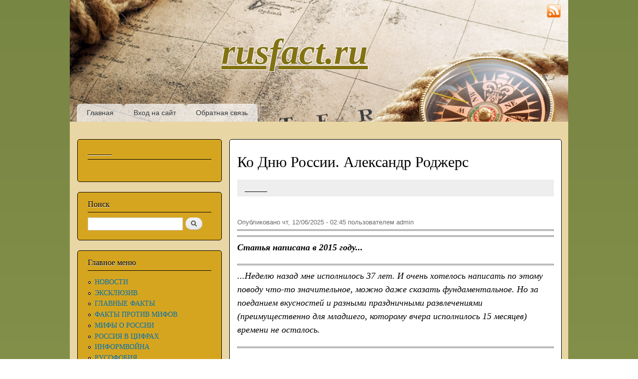

--- FILE ---
content_type: text/html; charset=utf-8
request_url: http://ftp.rusfact.ru/node/40964
body_size: 15072
content:
<!DOCTYPE html PUBLIC "-//W3C//DTD XHTML+RDFa 1.0//EN"
  "http://www.w3.org/MarkUp/DTD/xhtml-rdfa-1.dtd">
<html xmlns="http://www.w3.org/1999/xhtml" xml:lang="ru" version="XHTML+RDFa 1.0" dir="ltr"
  xmlns:content="http://purl.org/rss/1.0/modules/content/"
  xmlns:dc="http://purl.org/dc/terms/"
  xmlns:foaf="http://xmlns.com/foaf/0.1/"
  xmlns:og="http://ogp.me/ns#"
  xmlns:rdfs="http://www.w3.org/2000/01/rdf-schema#"
  xmlns:sioc="http://rdfs.org/sioc/ns#"
  xmlns:sioct="http://rdfs.org/sioc/types#"
  xmlns:skos="http://www.w3.org/2004/02/skos/core#"
  xmlns:xsd="http://www.w3.org/2001/XMLSchema#">

<head profile="http://www.w3.org/1999/xhtml/vocab">
  <meta http-equiv="Content-Type" content="text/html; charset=utf-8" />
<link rel="shortcut icon" href="http://ftp.rusfact.ru/sites/default/files/favicon.ico" type="image/vnd.microsoft.icon" />
<link rel="shortlink" href="/node/40964" />
<link rel="canonical" href="/node/40964" />
<meta name="Generator" content="Drupal 7 (http://drupal.org)" />
  <title>Ко Дню России. Александр Роджерс | rusfact.ru</title>
  <link type="text/css" rel="stylesheet" href="http://ftp.rusfact.ru/sites/default/files/css/css_xE-rWrJf-fncB6ztZfd2huxqgxu4WO-qwma6Xer30m4.css" media="all" />
<link type="text/css" rel="stylesheet" href="http://ftp.rusfact.ru/sites/default/files/css/css_i_MD-pZBE0H612yiz_U0RQ2BoOZT57kv0TsH9yu3uNs.css" media="all" />
<link type="text/css" rel="stylesheet" href="http://ftp.rusfact.ru/sites/default/files/css/css_PXmHiB196PAAMVvuuxd6BRxqwUbc5kTAkB8xHPDP8Qc.css" media="all" />
<link type="text/css" rel="stylesheet" href="http://ftp.rusfact.ru/sites/default/files/css/css_Tnbrl4LL1Ita0sHAq18iyA5QbJVXIV3W82GX0vnh-3k.css" media="all" />
<link type="text/css" rel="stylesheet" href="http://ftp.rusfact.ru/sites/default/files/css/css_2THG1eGiBIizsWFeexsNe1iDifJ00QRS9uSd03rY9co.css" media="print" />

<!--[if lte IE 7]>
<link type="text/css" rel="stylesheet" href="http://ftp.rusfact.ru/themes/bartik/css/ie.css?p979kr" media="all" />
<![endif]-->

<!--[if IE 6]>
<link type="text/css" rel="stylesheet" href="http://ftp.rusfact.ru/themes/bartik/css/ie6.css?p979kr" media="all" />
<![endif]-->
  <script type="text/javascript" src="http://ftp.rusfact.ru/sites/default/files/js/js_vDrW3Ry_4gtSYaLsh77lWhWjIC6ml2QNkcfvfP5CVFs.js"></script>
<script type="text/javascript" src="http://ftp.rusfact.ru/sites/default/files/js/js_5ZvYbR_RpAnAa4Gy_hGCjwhuaBQEWzQIAwlMCStkIuU.js"></script>
<script type="text/javascript" src="http://ftp.rusfact.ru/sites/default/files/js/js_WLYhxQeKqtgRBkO8mhz3pzrYsto1EzPTuQCynDhac1c.js"></script>
<script type="text/javascript">
<!--//--><![CDATA[//><!--
jQuery.extend(Drupal.settings, {"basePath":"\/","pathPrefix":"","ajaxPageState":{"theme":"bartik","theme_token":"_p5gL_gMgBmvSr6-7ZXK61OjAiGs6BcbGh8APZpMjDM","js":{"misc\/jquery.js":1,"misc\/jquery.once.js":1,"misc\/drupal.js":1,"misc\/jquery.cookie.js":1,"misc\/jquery.form.js":1,"misc\/ajax.js":1,"public:\/\/languages\/ru_G49CZzasDQAu9NEue1OsZVNltNYeX1kFYL326xwUUj0.js":1,"sites\/all\/modules\/russian_beauty_calendar\/themes\/standard\/script.js":1,"sites\/all\/modules\/pollanon\/js\/jquery.cookie.min.js":1,"sites\/all\/modules\/pollanon\/js\/pollanon.js":1,"misc\/progress.js":1,"sites\/all\/modules\/fivestar\/js\/fivestar.ajax.js":1,"sites\/all\/modules\/fivestar\/js\/fivestar.js":1},"css":{"modules\/system\/system.base.css":1,"modules\/system\/system.menus.css":1,"modules\/system\/system.messages.css":1,"modules\/system\/system.theme.css":1,"modules\/field\/theme\/field.css":1,"modules\/node\/node.css":1,"modules\/poll\/poll.css":1,"modules\/search\/search.css":1,"modules\/user\/user.css":1,"sites\/all\/modules\/ckeditor\/ckeditor.css":1,"sites\/all\/modules\/russian_beauty_calendar\/themes\/standard\/calendar.css":1,"sites\/all\/modules\/pollanon\/css\/pollanon.css":1,"sites\/all\/modules\/fivestar\/css\/fivestar.css":1,"sites\/all\/modules\/fivestar\/widgets\/oxygen\/oxygen.css":1,"themes\/bartik\/css\/layout.css":1,"themes\/bartik\/css\/style.css":1,"themes\/bartik\/css\/colors.css":1,"themes\/bartik\/css\/print.css":1,"themes\/bartik\/css\/ie.css":1,"themes\/bartik\/css\/ie6.css":1}},"urlIsAjaxTrusted":{"\/node\/40964":true,"\/system\/ajax":true},"ajax":{"edit-vote--2":{"callback":"fivestar_ajax_submit","event":"change","url":"\/system\/ajax","submit":{"_triggering_element_name":"vote"}}}});
//--><!]]>
</script>
</head>
<body class="html not-front not-logged-in one-sidebar sidebar-first page-node page-node- page-node-40964 node-type-article" >
  <div id="skip-link">
    <a href="#main-content" class="element-invisible element-focusable">Перейти к основному содержанию</a>
  </div>
    <div id="page-wrapper"><div id="page">

  <div id="header" class="without-secondary-menu"><div class="section clearfix">

    
          <div id="name-and-slogan">

                              <div id="site-name">
              <strong>
                <a href="/" title="Главная" rel="home"><span id="rusfact_name">rusfact.ru</span></a>
              </strong>
            </div>
                  
        
      </div> <!-- /#name-and-slogan -->
    
    
          <div id="main-menu" class="navigation">
        <h2 class="element-invisible">Главное меню</h2><ul id="main-menu-links" class="links clearfix"><li class="menu-415 first"><a href="/" title="">Главная</a></li>
<li class="menu-437"><a href="/user/login?destination=" title="">Вход на сайт</a></li>
<li class="menu-450 last"><a href="/contact" title="">Обратная связь</a></li>
</ul>      </div><!-- /#main-menu -->
    
    
	<div style="position: absolute; top: 8px; right: 15px;"><a href="rss.xml" target="_blank"><img style="width: 28px; height: 28px;" src="http://rusfact.ru/themes/bartik/images/rss.png"></a></div>

  </div></div> <!-- /.section, /#header -->

  
  
  <div id="main-wrapper" class="clearfix"><div id="main" class="clearfix">

          <div id="sidebar-first" class="column sidebar"><div class="section">
          <div class="region region-sidebar-first">
    <div id="block-block-74" class="block block-block">

    <h2>______</h2>
  
  <div class="content">
    <div id="adlk-embed-3">
	 </div>
<script>
<!--//--><![CDATA[// ><!--

(function UTCoreInitialization() {
  if (window.UTInventoryCore) {
    new window.UTInventoryCore({
      type: "embed",
      host: 2651,
      content: false,
      container: "adlk-embed-3",
      width: 400,
      height: 225,
      playMode: "autoplay",
      collapse: "none",
      infinity: true,
      infinityTimer: 1,      
      interfaceType: 0,
      withoutIframe: true,
    });
    return;
  }
  setTimeout(UTCoreInitialization, 100);
})();

//--><!]]>
</script>  </div>
</div>
<div id="block-search-form" class="block block-search">

    <h2>Поиск</h2>
  
  <div class="content">
    <form action="/node/40964" method="post" id="search-block-form" accept-charset="UTF-8"><div><div class="container-inline">
    <div class="form-item form-type-textfield form-item-search-block-form">
  <label class="element-invisible" for="edit-search-block-form--2">Поиск </label>
 <input title="Введите ключевые слова для поиска." type="text" id="edit-search-block-form--2" name="search_block_form" value="" size="15" maxlength="128" class="form-text" />
</div>
<div class="form-actions form-wrapper" id="edit-actions"><input type="submit" id="edit-submit" name="op" value="Поиск" class="form-submit" /></div><input type="hidden" name="form_build_id" value="form-cksS-eEGUWyu8F3wezNzAw73gClKhhOKYRMYA4tsLYM" />
<input type="hidden" name="form_id" value="search_block_form" />
</div>
</div></form>  </div>
</div>
<div id="block-system-main-menu" class="block block-system block-menu">

    <h2>Главное меню</h2>
  
  <div class="content">
    <ul class="menu clearfix"><li class="first leaf"><a href="/" title="">НОВОСТИ</a></li>
<li class="leaf"><a href="/eksklyuziv" title="">ЭКСКЛЮЗИВ</a></li>
<li class="leaf"><a href="/glavnie-facti" title="">ГЛАВНЫЕ ФАКТЫ</a></li>
<li class="leaf"><a href="/fakty-protiv-mifov" title="">ФАКТЫ ПРОТИВ МИФОВ</a></li>
<li class="leaf"><a href="/mify-o-rossii" title="">МИФЫ О РОССИИ</a></li>
<li class="leaf"><a href="/rossia-v-cifrah" title="">РОССИЯ В ЦИФРАХ</a></li>
<li class="leaf"><a href="/informvoina" title="">ИНФОРМВОЙНА</a></li>
<li class="leaf"><a href="/rusofobia" title="">РУСОФОБИЯ</a></li>
<li class="collapsed"><a href="/rossiya-istoriya" title="">РОССИЯ: ИСТОРИЯ</a></li>
<li class="leaf"><a href="/rossiya-ekonomika" title="">РОССИЯ: ЭКОНОМИКА</a></li>
<li class="leaf"><a href="/rossiya-obshchestvo" title="">РОССИЯ: ОБЩЕСТВО</a></li>
<li class="leaf"><a href="/rossiya-oborona" title="">РОССИЯ: ОБОРОНА</a></li>
<li class="leaf"><a href="/rossiya-politika" title="">РОССИЯ: ПОЛИТИКА</a></li>
<li class="leaf"><a href="/rossiya-kultura" title="">РОССИЯ: КУЛЬТУРА</a></li>
<li class="leaf"><a href="/rossiya-nauka-i-tehnika" title="">РОССИЯ: НАУКА И ТЕХНИКА</a></li>
<li class="leaf"><a href="/rossiya-narody" title="">РОССИЯ: НАРОДЫ</a></li>
<li class="leaf"><a href="/rossiya-priroda" title="">РОССИЯ: ПРИРОДА</a></li>
<li class="leaf"><a href="/Krim" title="">КРЫМ</a></li>
<li class="leaf"><a href="/Novorossia" title="">НОВОРОССИЯ</a></li>
<li class="collapsed"><a href="/mir-blizhnee-zarubezhe" title=""> БЛИЖНЕЕ ЗАРУБЕЖЬЕ</a></li>
<li class="collapsed"><a href="/mir" title="">МИР</a></li>
<li class="leaf"><a href="/mir-v-cifrah" title="">МИР В ЦИФРАХ</a></li>
<li class="collapsed"><a href="/zdorove" title="">ЗДОРОВЬЕ</a></li>
<li class="leaf"><a href="/Prosto-intersno" title="">ПРОСТО ИНТЕРЕСНО</a></li>
<li class="leaf"><a href="/lichnye-dengi" title="">ЛИЧНЫЕ ДЕНЬГИ</a></li>
<li class="leaf"><a href="/priroda" title="">ПРИРОДА</a></li>
<li class="leaf"><a href="/IMHO" title="ИМХО">ИМХО</a></li>
<li class="leaf"><a href="/SMEH" title="">СМЕХОТЕРАПИЯ</a></li>
<li class="leaf"><a href="/Muzika" title="">МУЗЫКА</a></li>
<li class="leaf"><a href="/taxonomy/term/555" title="">ГЕЛЕНДЖИК </a></li>
<li class="leaf"><a href="/STAT" title="">СТАТИСТИКА</a></li>
<li class="leaf"><a href="/poleznye-ssylki" title="">ПОЛЕЗНЫЕ ССЫЛКИ</a></li>
<li class="last collapsed"><a href="/CARTA" title="">КАРТА САЙТА</a></li>
</ul>  </div>
</div>
<div id="block-block-61" class="block block-block">

    <h2>Реклама</h2>
  
  <div class="content">
    <script src="https://sdk.adlook.tech/inventory/core.js" async="" type="text/javascript"></script><div id="adlk-banner-11">
	 </div>
<script>
<!--//--><![CDATA[// ><!--

  const banners = [
    { containerId: "adlk-banner-11", width: 400, height: 225, mobileWidth: 300, mobileHeight: 250 },
  ];

  function initializeBanner({ containerId, width, height, mobileWidth, mobileHeight }) {
    const init = () => window.UTInventoryCore ? new window.UTInventoryCore({
      type: "banner", host: 2658, playMode: "autoplay", container: containerId,
      transparentSkeleton: false, width, height, collapse: "open-creativeView",
      mobile: { width: mobileWidth, height: mobileHeight }
    }) : setTimeout(init, 100);
    init();
  }

  banners.forEach(initializeBanner);

//--><!]]>
</script>  </div>
</div>
<div id="block-poll-recent" class="block block-poll">

    <h2>Опрос</h2>
  
  <div class="content">
    <form class="ajax-poll  ajax-vote pollanon" action="/node/40964" method="post" id="poll-view-voting" accept-charset="UTF-8"><div><div class="poll">
  <div class="vote-form">
    <div class="choices">
              <div class="title">КЕМ ПО ВАШЕМУ МНЕНИЮ ЯВЛЯЮТСЯ РОССИЯНЕ ПО СОБСТВЕННОЙ ВОЛЕ ПОСЕЩАЮЩИЕ РУСОФОБСКИЕ СТРАНЫ? </div>
            <div class="form-item form-type-radios form-item-choice">
  <label class="element-invisible" for="edit-choice">Варианты </label>
 <div id="edit-choice" class="form-radios"><div class="form-item form-type-radio form-item-choice">
 <input type="radio" id="edit-choice-1690" name="choice" value="1690" class="form-radio" />  <label class="option" for="edit-choice-1690">Просто туристами, студентами, инвесторами и т.п. </label>

</div>
<div class="form-item form-type-radio form-item-choice">
 <input type="radio" id="edit-choice-1691" name="choice" value="1691" class="form-radio" />  <label class="option" for="edit-choice-1691">Просто идиотами </label>

</div>
<div class="form-item form-type-radio form-item-choice">
 <input type="radio" id="edit-choice-1692" name="choice" value="1692" class="form-radio" />  <label class="option" for="edit-choice-1692">Проститутками </label>

</div>
<div class="form-item form-type-radio form-item-choice">
 <input type="radio" id="edit-choice-1694" name="choice" value="1694" class="form-radio" />  <label class="option" for="edit-choice-1694">Предателями </label>

</div>
<div class="form-item form-type-radio form-item-choice">
 <input type="radio" id="edit-choice-1695" name="choice" value="1695" class="form-radio" />  <label class="option" for="edit-choice-1695">Мазохистами, педе...стами и т.п. извращенцами </label>

</div>
<div class="form-item form-type-radio form-item-choice">
 <input type="radio" id="edit-choice-1696" name="choice" value="1696" class="form-radio" />  <label class="option" for="edit-choice-1696">Оккупантами, партизанами, диверсантами и шпионами... </label>

</div>
<div class="form-item form-type-radio form-item-choice">
 <input type="radio" id="edit-choice-1697" name="choice" value="1697" class="form-radio" />  <label class="option" for="edit-choice-1697">Другое... </label>

</div>
</div>
</div>
    </div>
    <input type="submit" id="edit-vote--3" name="op" value="Голосовать" class="form-submit" />  </div>
    <input type="hidden" name="form_build_id" value="form-NuF4ELV7OUwO1nClRznutgz3Pv5xcTyrcQHzgdTk5OQ" />
<input type="hidden" name="form_id" value="poll_view_voting" />
<input type="hidden" name="ajax_url" value="/poll/ajax/vote/137990/1/1" />
<input type="hidden" name="ajax_text" value="Voting..." />
<div class="pollanon-poll-results hidden" data-nid="137990"><div class="poll">
  
<div class="text">Просто туристами, студентами, инвесторами и т.п.</div>
<div class="bar">
  <div style="width: 9%;" class="foreground"></div>
</div>
<div class="percent">
  9% (43 голоса)
</div>

<div class="text">Просто идиотами</div>
<div class="bar">
  <div style="width: 39%;" class="foreground"></div>
</div>
<div class="percent">
  39% (178 голосов)
</div>

<div class="text">Проститутками</div>
<div class="bar">
  <div style="width: 16%;" class="foreground"></div>
</div>
<div class="percent">
  16% (75 голосов)
</div>

<div class="text">Предателями</div>
<div class="bar">
  <div style="width: 25%;" class="foreground"></div>
</div>
<div class="percent">
  25% (112 голосов)
</div>

<div class="text">Мазохистами, педе...стами и т.п. извращенцами</div>
<div class="bar">
  <div style="width: 6%;" class="foreground"></div>
</div>
<div class="percent">
  6% (26 голосов)
</div>

<div class="text">Оккупантами, партизанами, диверсантами и шпионами...</div>
<div class="bar">
  <div style="width: 1%;" class="foreground"></div>
</div>
<div class="percent">
  1% (5 голосов)
</div>

<div class="text">Другое...</div>
<div class="bar">
  <div style="width: 4%;" class="foreground"></div>
</div>
<div class="percent">
  4% (16 голосов)
</div>
  <div class="total">
    Всего голосов: 455  </div>
  </div>
</div><input type="hidden" name="pollanonkey" value="" />
<input type="hidden" name="pollanon-nid" value="137990" />
<script type='text/javascript'>
         if (typeof PollAnon == 'undefined') {
          var PollAnon = {};
        }
        PollAnon.nid = 137990; 
</script></div>
</div></form><ul class="links"><li class="0 first"><a href="/poll" title="Cписок всех опросов">Старые опросы</a></li>
<li class="1 last"><a href="/node/137990/results" title="Результаты опроса">Результаты</a></li>
</ul>  </div>
</div>
<div id="block-block-58" class="block block-block">

    <h2>_________________</h2>
  
  <div class="content">
    <div id="adlk-embed-4">
	 </div>
<script>
<!--//--><![CDATA[// ><!--

(function UTCoreInitialization() {
  if (window.UTInventoryCore) {
    new window.UTInventoryCore({
      type: "embed",
      host: 2651,
      content: false,
      container: "adlk-embed-4",
      width: 400,
      height: 225,
      playMode: "autoplay",
      collapse: "none",
      infinity: true,
      infinityTimer: 1,      
      interfaceType: 0,
      withoutIframe: true,
    });
    return;
  }
  setTimeout(UTCoreInitialization, 100);
})();

//--><!]]>
</script>  </div>
</div>
<div id="block-statistics-popular" class="block block-statistics">

    <h2>Самое популярное</h2>
  
  <div class="content">
    <div class="item-list"><h3>За сегодня:</h3><ul><li class="first"><a href="/node/151186">«Не была патриотом, пока не пожила в Америке»</a></li>
<li><a href="/node/151193">Москва применила оружие Судного дня. Результаты всех удивили</a></li>
<li><a href="/node/151192">В России заявили о сражении с лучшей армией Европы</a></li>
<li><a href="/node/151194">Макрон подает пример всей Европе</a></li>
<li><a href="/node/151190">В Госдуме одобрили штрафы в сотни тысяч рублей для владельцев домашних животных</a></li>
<li><a href="/node/151185">У Донни всё получается(с). Александр Роджерс</a></li>
<li class="last"><a href="/node/151187">Россия получила четыре повода для гордости за свою авиацию</a></li>
</ul></div><br /><div class="item-list"><h3>За все время:</h3><ul><li class="first"><a href="/node/5748">Средняя зарплата в России (1999-2025)</a></li>
<li><a href="/node/43977">Зря они угрожают России...</a></li>
<li><a href="/node/7389">&quot;ПОСКРЕБИ, РУССКОГО, НАЙДЕШЬ...&quot; </a></li>
<li><a href="/node/9446">RUSFACT.RU: Самый свежий список &quot;вымирающих&quot; стран мира (2021 год)... Обновлено 11.04.22.</a></li>
<li><a href="/node/7">ПРОПАВШИЕ БЕЗ ВЕСТИ... Факты по России и миру...</a></li>
<li><a href="/node/59928">Цитата дня. &quot;В &quot;холодной войне&quot; победили Советы&quot;?! Евросчастливцы &quot;переобуваются в прыжке&quot;</a></li>
<li><a href="/node/63478">&quot;Сделано у нас&quot; (краткий обзор) </a></li>
<li><a href="/node/26632">Несколько фактов о войне... </a></li>
<li><a href="/node/97407">&quot;Как у пташки крылья&quot;: сколько на самом деле стоит биткоин</a></li>
<li class="last"><a href="/node/10852">Только он не вернулся из боя...В этот день 82 года назад пропал без вести наш дед...</a></li>
</ul></div><br /><div class="item-list"><h3>За последнее время:</h3><ul><li class="first"><a href="/node/74271">Русский Вашингтон и река Дон на Гавайях</a></li>
<li><a href="/node/105412">Фальшивая кровь Бабченко: перезагрузка. Александр Зубченко</a></li>
<li><a href="/node/56954">В Германии «гражданин Рейха» подстрелил четверых полицейских</a></li>
<li><a href="/node/96257">Суд направил в СК материалы об оскорблениях Навальным прокурора, судьи и ветерана</a></li>
<li><a href="/node/84379">С Наступающим Старым Новым годом!</a></li>
<li><a href="/node/52235">Почему они пока с нами. К 104-й годовщине геноцида армян</a></li>
<li class="last"><a href="/node/11645">Как и по каким тарифам в разных странах мира оплачивают воду</a></li>
</ul></div><br />  </div>
</div>
<div id="block-block-71" class="block block-block">

    <h2>Реклама</h2>
  
  <div class="content">
    <div id="adlk-embed">
	 </div>
<script>
<!--//--><![CDATA[// ><!--

(function UTCoreInitialization() {
  if (window.UTInventoryCore) {
    new window.UTInventoryCore({
      type: "embed",
      host: 2651,
      content: false,
      container: "adlk-embed",
      width: 400,
      height: 225,
      playMode: "autoplay",
      collapse: "none",
      infinity: true,
      infinityTimer: 1,
      interfaceType: 0,
      withoutIframe: true,
    });
    return;
  }
  setTimeout(UTCoreInitialization, 100);
})();

//--><!]]>
</script>  </div>
</div>
<div id="block-russian-beauty-calendar-calendar" class="block block-russian-beauty-calendar">

    <h2>АРХИВ</h2>
  
  <div class="content">
    <div id="calendar-body">
<div class="block-calendar">
  <div class="calendar-container">
    <div class="rbc_daynames">
      <div class="rbc_day"><div class="rbc_value">пн</div></div>
      <div class="rbc_day"><div class="rbc_value">вт</div></div>
      <div class="rbc_day"><div class="rbc_value">ср</div></div>
      <div class="rbc_day"><div class="rbc_value">чт</div></div>
      <div class="rbc_day"><div class="rbc_value">пт</div></div>
      <div class="rbc_weekend"><div class="rbc_value">сб</div></div>
      <div class="rbc_weekend rbc_last"><div class="rbc_value">вс</div></div>
    </div>
    
<div class="rbc_week">

  <div class="rbc_day blank">
    <div class="rbc_value"></div>
  </div>

  <div class="rbc_day blank">
    <div class="rbc_value"></div>
  </div>

  <div class="rbc_day blank">
    <div class="rbc_value"></div>
  </div>

<a class="tooltip" title="19 stories" href="/calendar/2026/01/01">
  <div class="rbc_day">
    <div class="rbc_value">1</div>
  </div>
</a>

<a class="tooltip" title="21 story" href="/calendar/2026/01/02">
  <div class="rbc_day">
    <div class="rbc_value">2</div>
  </div>
</a>

<a class="tooltip" title="23 stories" href="/calendar/2026/01/03">
  <div class="rbc_weekend">
    <div class="rbc_value">3</div>
  </div>
</a>

<a class="tooltip" title="19 stories" href="/calendar/2026/01/04">
  <div class="rbc_weekend rbc_last">
    <div class="rbc_value">4</div>
  </div>
</a>
</div>

<div class="rbc_week">

<a class="tooltip" title="25 stories" href="/calendar/2026/01/05">
  <div class="rbc_day">
    <div class="rbc_value">5</div>
  </div>
</a>

<a class="tooltip" title="25 stories" href="/calendar/2026/01/06">
  <div class="rbc_day">
    <div class="rbc_value">6</div>
  </div>
</a>

<a class="tooltip" title="13 stories" href="/calendar/2026/01/07">
  <div class="rbc_day">
    <div class="rbc_value">7</div>
  </div>
</a>

<a class="tooltip" title="34 stories" href="/calendar/2026/01/08">
  <div class="rbc_day">
    <div class="rbc_value">8</div>
  </div>
</a>

<a class="tooltip" title="28 stories" href="/calendar/2026/01/09">
  <div class="rbc_day">
    <div class="rbc_value">9</div>
  </div>
</a>

<a class="tooltip" title="19 stories" href="/calendar/2026/01/10">
  <div class="rbc_weekend">
    <div class="rbc_value">10</div>
  </div>
</a>

<a class="tooltip" title="7 stories" href="/calendar/2026/01/11">
  <div class="rbc_weekend rbc_last">
    <div class="rbc_value">11</div>
  </div>
</a>
</div>

<div class="rbc_week">

<a class="tooltip" title="35 stories" href="/calendar/2026/01/12">
  <div class="rbc_day">
    <div class="rbc_value">12</div>
  </div>
</a>

<a class="tooltip" title="5 stories" href="/calendar/2026/01/13">
  <div class="rbc_day rbc_today">
    <div class="rbc_value">13</div>
  </div>
</a>

  <div class="rbc_day">
    <div class="rbc_value">14</div>
  </div>

  <div class="rbc_day">
    <div class="rbc_value">15</div>
  </div>

  <div class="rbc_day">
    <div class="rbc_value">16</div>
  </div>

  <div class="rbc_weekend">
    <div class="rbc_value">17</div>
  </div>

  <div class="rbc_weekend rbc_last">
    <div class="rbc_value">18</div>
  </div>
</div>

<div class="rbc_week">

  <div class="rbc_day">
    <div class="rbc_value">19</div>
  </div>

  <div class="rbc_day">
    <div class="rbc_value">20</div>
  </div>

  <div class="rbc_day">
    <div class="rbc_value">21</div>
  </div>

  <div class="rbc_day">
    <div class="rbc_value">22</div>
  </div>

  <div class="rbc_day">
    <div class="rbc_value">23</div>
  </div>

  <div class="rbc_weekend">
    <div class="rbc_value">24</div>
  </div>

  <div class="rbc_weekend rbc_last">
    <div class="rbc_value">25</div>
  </div>
</div>

<div class="rbc_week">

  <div class="rbc_day">
    <div class="rbc_value">26</div>
  </div>

  <div class="rbc_day">
    <div class="rbc_value">27</div>
  </div>

  <div class="rbc_day">
    <div class="rbc_value">28</div>
  </div>

  <div class="rbc_day">
    <div class="rbc_value">29</div>
  </div>

  <div class="rbc_day">
    <div class="rbc_value">30</div>
  </div>

  <div class="rbc_weekend">
    <div class="rbc_value">31</div>
  </div>

  <div class="rbc_weekend rbc_last blank">
    <div class="rbc_value"></div>
  </div>
</div>
    <div class="rbc_month">
      <a href="javascript:calendar_go('prev');" rel="1764536400">
        <div class="calendar-prev">&nbsp;</div>
      </a>
      <div class="month-title">Январь 2026</div>
      <a href="javascript:calendar_go('next');" rel="1769893200">
        <div class="calendar-next">&nbsp;</div>
      </a>
    </div>
  </div>
</div>
</div>  </div>
</div>
<div id="block-block-63" class="block block-block">

    <h2>______________</h2>
  
  <div class="content">
    <div id="adlk-embed-9">
	 </div>
<script>
<!--//--><![CDATA[// ><!--

(function UTCoreInitialization() {
  if (window.UTInventoryCore) {
    new window.UTInventoryCore({
      type: "embed",
      host: 2651,
      content: false,
      container: "adlk-embed-9",
      width: 400,
      height: 225,
      playMode: "autoplay",
      collapse: "none",
      infinity: true,
      infinityTimer: 1,      
      interfaceType: 0,
      withoutIframe: true,
    });
    return;
  }
  setTimeout(UTCoreInitialization, 100);
})();

//--><!]]>
</script>  </div>
</div>
  </div>
      </div></div> <!-- /.section, /#sidebar-first -->
    
    <div id="content" class="column"><div class="section">
            <a id="main-content"></a>
                    <h1 class="title" id="page-title">
          Ко Дню России. Александр Роджерс        </h1>
                          <div class="tabs">
                  </div>
                          <div class="region region-content">
    <div id="block-block-73" class="block block-block">

    <h2>_____</h2>
  
  <div class="content">
    <script src="https://sdk.adlook.tech/inventory/core.js" async="" type="text/javascript"></script><div id="adlk-banner-2">
	 </div>
<script>
<!--//--><![CDATA[// ><!--

  const banners = [
    { containerId: "adlk-banner-2", width: 400, height: 225, mobileWidth: 300, mobileHeight: 250 },
  ];

  function initializeBanner({ containerId, width, height, mobileWidth, mobileHeight }) {
    const init = () => window.UTInventoryCore ? new window.UTInventoryCore({
      type: "banner", host: 2658, playMode: "autoplay", container: containerId,
      transparentSkeleton: false, width, height, collapse: "open-creativeView",
      mobile: { width: mobileWidth, height: mobileHeight }
    }) : setTimeout(init, 100);
    init();
  }

  banners.forEach(initializeBanner);

//--><!]]>
</script>  </div>
</div>
<div id="block-system-main" class="block block-system">

    
  <div class="content">
    <div id="node-40964" class="node node-article node-promoted node-full clearfix" about="/node/40964" typeof="sioc:Item foaf:Document">

      <span property="dc:title" content="Ко Дню России. Александр Роджерс" class="rdf-meta element-hidden"></span>
      <div class="meta submitted">
            <span property="dc:date dc:created" content="2025-06-12T02:45:04+03:00" datatype="xsd:dateTime" rel="sioc:has_creator">Опубликовано чт, 12/06/2025 - 02:45 пользователем <span class="username" xml:lang="" about="/user/1" typeof="sioc:UserAccount" property="foaf:name" datatype="">admin</span></span>	  
	          <script type="text/javascript">(function() {
		  if (window.pluso) if (typeof window.pluso.start == "function") return;
		  var d = document, s = d.createElement('script'), g = 'getElementsByTagName';
		  s.type = 'text/javascript'; s.charset='UTF-8'; s.async = true;
		  s.src = ('https:' == window.location.protocol ? 'https' : 'http')  + '://share.pluso.ru/pluso-like.js';
		  var h=d[g]('head')[0] || d[g]('body')[0];
		  h.appendChild(s);
		})()
		</script>
		<div style="float: right; margin-top: -5px;" class="pluso" data-background="transparent" data-options="small,square,line,horizontal,counter,theme=04" data-services="vkontakte,facebook,twitter,google,odnoklassniki,moimir"></div>
	      </div>
  
  <div class="content clearfix">
    <div class="field field-name-body field-type-text-with-summary field-label-hidden"><div class="field-items"><div class="field-item even" property="content:encoded"><hr /><hr /><p><span style="font-size:18px;"><strong><i>Статья написана в 2015 году...</i></strong></span></p>
<hr /><p><span style="font-size:18px;"><i>...Неделю назад мне исполнилось 37 лет. И очень хотелось написать по этому поводу что-то значительное, можно даже сказать фундаментальное. Но за поеданием вкусностей и разными праздничными развлечениями (преимущественно для младшего, которому вчера исполнилось 15 месяцев) времени не осталось.</i></span></p>
<hr /><p>
	 </p>
<div style="text-align:center;">
	<span style="font-size:18px;"><img alt="" height="240" src="/sites/default/files/images/1434140381_russia_rf_big.jpg" width="362" /></span></div>
<hr /><p><span style="font-size:18px;">Зато я получил несколько сотен поздравлений от самых разных людей из разных городов и стран. И ответить всем, естественно, просто не успел. Поэтому я решил подарить им небольшой мотивирующий текст. Но вовремя тоже не успел. Поэтому пусть он будет ко Дню России.</span></p>
<p>	Почему я выбрал ту сторону, которую выбрал? На это есть несколько причин. И я перечислю их в порядке возрастания важности.</p>
<p>	Во-первых, в 1991 году, когда разваливали СССР, я дал себе обещание никогда не воевать против русских. А себя обманывать хуже всего. Особенно себя тринадцатилетнего.</p>
<p>	Во-вторых, русская культура мне однозначно ближе, чем американская или западноевропейская. Если вообще можно говорить о существовании «европейской культуры», а не немецкой, французской, английской или испанской. Но в любом случае – ближе русских для меня никого нет. И те, кому это не нравится, могут прыгать головой в навоз (что они, в общем-то, постоянно и делают уже больше года).</p>
<p>	В-третьих, Донбасс (и большая Новороссия в целом) в данном конфликте – однозначно несправедливо угнетаемая сторона. А я всегда на стороне угнетаемых, и всегда на стороне Справедливости. Жители остальной Украины тоже угнетаемы хунтой, но многим из них это нравится, они радостно подставили шеи под ярмо (рабство взамен на секонд-хенд с Запада), что для меня глубоко противно и презираемо мною.</p>
<p>	В-четвёртых, я люблю Правду, а вся эта «революционная» хунта, все эти Яценюки, Порошенки, Аваковы, Турчиновы и прочие за всё время своего существования ни слова правды не сказали. Они врали украинцам ещё до евромайдана, а после прихода к власти стали врать в десятки раз больше, лицемернее и тотальнее. А я привык говорить Правду, даже если это мешало моему карьерному росту или угрожало здоровью (все, кто знают меня лично, могут это подтвердить).</p>
<p>	И, наконец, самое важное – это цивилизационный выбор. Выбор варианта будущего.</p>
<p>	Американский вариант будущего прекрасно и исчерпывающе описан в книгах Андрэ Нортон, Филиппа Дика, Харлана Эллисона, Роберта Шекли. Это всё то же толпо-элитарное несправедливое общество, что и сегодня, разделённое на кучку сверхбогатых и миллиарды нищих. Диктатура финансового капитала, транснациональных корпораций, преступных синдикатов, частных военных компаний (не скованных никакими законами) и глобальная система лжи. Только ещё на защите интересов этих сверхбогатых будут новые технологии, что сделает наступление более справедливого мира ещё труднее (если не невозможным). Предельную степень этого описал Герберт Уэллс в своей «Машине времени» – нищие морлоки и развращённые и вырождающиеся элои.</p>
<p>	У общества потребления нет будущего. Оно, как саранча, сожрёт все ресурсы планеты, после чего человечество скатится в новое средневековье и дикость, но на этот раз уже навсегда (потому что ископаемые источники энергии будут исчерпаны).</p>
<p>	У него нет сверхцелей, что подтверждается тем, что в США в последние годы космическая программа стремительно чахнет, а её финансирование сворачивают (и все эти программы типа «послать несколько самоубийц на Марс» только для отвода глаз).</p>
<p>	Единственные цели общества потребления – это рост прибылей (что вообще фикция, если не служит другим целям) и обеспечение максимального комфорта. Новая машина, новая версия айфона, квартира на 2 квадратных метра больше и более золотые часы – всё, предел их мечтаний.</p>
<p>	Но в зоне комфорта любое живое существо неизбежно деградирует. Как говорил классик, «Человек – это единственное животное, способное выйти из зоны комфорта (гомеостаза) и уйти в неизвестность». Ради любопытства. Ради прогресса. Ради вызова.</p>
<p>	Помните, как у Кэрролла в «Алисе в Зазеркалье» говорила Белая Королева? Чтобы стоять на месте, нужно очень быстро бежать. Чтобы двигаться вперёд – нужно бежать ещё быстрее.</p>
<p>	Ницше писал, что человек – это промежуточное звено между животным и Сверхчеловеком. У меня кардинально другое представление о сущности Сверхчеловека, но в этом определении я с Ницше полностью согласен. Если человек не будет каждый день своего существования стремиться стать лучше, то он обречён на деградацию. Если вы религиозны, то тогда вы должны каждый день стремиться стать ближе к Богу – это определение меня также вполне устраивает.</p>
<p>	И американское общество уже необратимо больно, у него практически нет шансов на выздоровление и изменение вектора развития. Доказательством этого является стремительный рост Китая, уже пару лет как обогнавшего США (которые за первый квартал этого года показали падение ВВП на 0,7%). При этом США не стремятся вырваться вперёд, а пытаются затормозить всех остальных, что является тактикой регрессоров (а кто читал другие мои публикации на эту тему, тот понимает, что более злых и непримиримых врагов для прогрессоров типа меня просто не бывает).</p>
<p>	Да, я знаю, что мне могут возразить – российское общество также далеко от совершенства и идеала. Но оно не погрязло в самодовольстве, как США, которые считают себя пупом мира, и никак не пытаются обосновать концептуально своё мнимое «превосходство» (только силой, а это обречено на поражение). У русских всегда была сильна рефлексия, самоирония, самокопание – Толстой, Достоевский, Салтыков-Щедрин, Гоголь и так далее – что позволяет осознавать собственные недостатки и стремиться их исправлять.</p>
<p>	Если кто-то и способен преодолеть текущий системный кризис человеческой цивилизации, то это Россия и/или Китай. Ни США, ни тем более ЕС на это не способны.</p>
<p>	Я – последний классический капиталист. Больше никто не цитирует Вебера, который писал, что роскошь и комфорт – враги капиталиста, поскольку тратят ресурсы, которые могли бы быть направлены на развитие.</p>
<p>	Россия готова затянуть потуже пояса ради того, чтобы перейти на следующий виток развития. Китай это уже делает. А Европа и США слишком озабочены набиванием желудков и разнообразием гаджетов.</p>
<p>	Поэтому сегодняшнее противостояние – это не просто конфликт США и России, это определение будущего мира. Глобальный «макдональдс» или лестница в небо. Пока не Миры Вечного Полдня, до них ещё очень далеко, но шаг в их направлении, открытая дверь. Или бездумная саранча, пожирающая всё в сиюминутном стремлении удовлетворить ненасытный голод.</p>
<p>	Я свой выбор сделал. И менять его не собираюсь.<br />
	 </p>
<div style="text-align:right;">
<hr /><span style="font-size:18px;"><a href="http://www.e-news.su/engine/go.php?url=aHR0cDovL25ld3MtZnJvbnQuaW5mby8yMDE1LzA2LzEyL2tvLWRueXUtcm9zc2lpLWFsZWtzYW5kci1yb2R6aGVycy8%3D" target="_blank">Александр Роджерс, 2015 год</a></span></div>
<p> </p>
</div></div></div><div class="field field-name-field-rating field-type-fivestar field-label-above"><div class="field-label">Рейтинг:&nbsp;</div><div class="field-items"><div class="field-item even"><form class="fivestar-widget" action="/node/40964" method="post" id="fivestar-custom-widget" accept-charset="UTF-8"><div><div  class="clearfix fivestar-average-text fivestar-average-stars fivestar-form-item fivestar-oxygen"><div class="form-item form-type-fivestar form-item-vote">
 <div class="form-item form-type-select form-item-vote">
 <select id="edit-vote--2" name="vote" class="form-select"><option value="-">Select rating</option><option value="20">Give Ко Дню России. Александр Роджерс 1/5</option><option value="40">Give Ко Дню России. Александр Роджерс 2/5</option><option value="60">Give Ко Дню России. Александр Роджерс 3/5</option><option value="80">Give Ко Дню России. Александр Роджерс 4/5</option><option value="100" selected="selected">Give Ко Дню России. Александр Роджерс 5/5</option></select>
<div class="description"><div class="fivestar-summary fivestar-summary-average-count"><span class="average-rating">Средняя оценка: <span >5</span></span> <span class="total-votes">(<span >141</span> голос).</span></div></div>
</div>

</div>
</div><input class="fivestar-submit form-submit" type="submit" id="edit-fivestar-submit" name="op" value="Rate" /><input type="hidden" name="form_build_id" value="form-74Hb3XEAv76gaI3zk0VpAkskLSkTcZG3qNZGihKBVmg" />
<input type="hidden" name="form_id" value="fivestar_custom_widget" />
</div></form></div></div></div><div class="field field-name-field-tags field-type-taxonomy-term-reference field-label-above clearfix"><h3 class="field-label">Категории: </h3><ul class="links"><li class="taxonomy-term-reference-0" rel="dc:subject"><a href="/informvoina" typeof="skos:Concept" property="rdfs:label skos:prefLabel" datatype="">ИНФОРМВОЙНА</a></li><li class="taxonomy-term-reference-1" rel="dc:subject"><a href="/mir-konflikt" typeof="skos:Concept" property="rdfs:label skos:prefLabel" datatype="">Мир: Конфликты</a></li><li class="taxonomy-term-reference-2" rel="dc:subject"><a href="/ZAPAD" typeof="skos:Concept" property="rdfs:label skos:prefLabel" datatype="">ЗАПАД</a></li><li class="taxonomy-term-reference-3" rel="dc:subject"><a href="/Novorossia" typeof="skos:Concept" property="rdfs:label skos:prefLabel" datatype="">НОВОРОССИЯ</a></li><li class="taxonomy-term-reference-4" rel="dc:subject"><a href="/rossiya-politika" typeof="skos:Concept" property="rdfs:label skos:prefLabel" datatype="">Россия: Политика</a></li></ul></div><div class="field field-name-field-source field-type-text field-label-above"><div class="field-label">Источник:&nbsp;</div><div class="field-items"><div class="field-item even"><p><a href="http://news-front.info/2015/06/12/ko-dnyu-rossii-aleksandr-rodzhers/">http://news-front.info/2015/06/12/ko-dnyu-rossii-aleksandr-rodzhers/</a></p>
</div></div></div>  </div>

      <div class="link-wrapper">
      <ul class="links inline"><li class="statistics_counter first last"><span>7729 просмотров</span></li>
</ul>    </div>
  
  
</div>
  </div>
</div>
<div id="block-block-76" class="block block-block">

    <h2>_____</h2>
  
  <div class="content">
    <p></p>
<script id="405065075910931130">
<!--//--><![CDATA[// ><!--
(function(e){var js=document.getElementById("405065075910931130"); var block=document.createElement("div"); block.id=parseInt(Math.random()*1e9).toString(16)+e; js.parentNode.insertBefore(block,js); if("undefined"===typeof window.loaded_blocks_directadvert){window.loaded_blocks_directadvert=[]; function n(){var e=window.loaded_blocks_directadvert.shift(); var t=e.adp_id; var r=e.div; var i=document.createElement("script"); i.async=true; i.charset="windows-1251"; var as=(typeof __da_already_shown!="undefined")?"&as="+__da_already_shown.slice(-20).join(":"):""; i.src="https://code.directadvert.ru/data/"+t+".js?async=1&div="+r+"&t="+Math.random()+as; var s=document.getElementsByTagName("head")[0] || document.getElementsByTagName("body")[0]; var o; s.appendChild(i); i.onload=function(){o=setInterval(function(){if(document.getElementById(r).innerHTML && window.loaded_blocks_directadvert.length){n(); clearInterval(o)}},50)}; i.onerror=function(){o=setInterval(function(){if(window.loaded_blocks_directadvert.length){n(); clearInterval(o)}},50)}; } setTimeout(n)}window.loaded_blocks_directadvert.push({adp_id: e,div: block.id})})(10931130)
//--><!]]>
</script>  </div>
</div>
<div id="block-block-68" class="block block-block">

    <h2>_____</h2>
  
  <div class="content">
    <div id="adlk-embed-7">
	 </div>
<script>
<!--//--><![CDATA[// ><!--

(function UTCoreInitialization() {
  if (window.UTInventoryCore) {
    new window.UTInventoryCore({
      type: "embed",
      host: 2651,
      content: false,
      container: "adlk-embed-7",
      width: 400,
      height: 225,
      playMode: "autoplay",
      collapse: "none",
      infinity: true,
      infinityTimer: 1,      
      interfaceType: 0,
      withoutIframe: true,
    });
    return;
  }
  setTimeout(UTCoreInitialization, 100);
})();

//--><!]]>
</script>  </div>
</div>
<div id="block-block-72" class="block block-block">

    <h2>_____</h2>
  
  <div class="content">
    <script src="https://sdk.adlook.tech/inventory/core.js" async="" type="text/javascript"></script><div id="adlk-banner-10">
	 </div>
<script>
<!--//--><![CDATA[// ><!--

  const banners = [
    { containerId: "adlk-banner-10", width: 400, height: 225, mobileWidth: 300, mobileHeight: 250 },
  ];

  function initializeBanner({ containerId, width, height, mobileWidth, mobileHeight }) {
    const init = () => window.UTInventoryCore ? new window.UTInventoryCore({
      type: "banner", host: 2658, playMode: "autoplay", container: containerId,
      transparentSkeleton: false, width, height, collapse: "open-creativeView",
      mobile: { width: mobileWidth, height: mobileHeight }
    }) : setTimeout(init, 100);
    init();
  }

  banners.forEach(initializeBanner);

//--><!]]>
</script>  </div>
</div>
<div id="block-block-42" class="block block-block">

    <h2>ПОДДЕРЖКА САЙТА</h2>
  
  <div class="content">
    <p><iframe allowtransparency="true" frameborder="0" height="222" scrolling="no" src="https://yoomoney.ru/quickpay/shop-widget?writer=seller&amp;targets=%D0%9F%D0%9E%D0%94%D0%94%D0%95%D0%A0%D0%96%D0%9A%D0%90%20%D0%A1%D0%90%D0%99%D0%A2%D0%90&amp;targets-hint=&amp;default-sum=&amp;button-text=11&amp;payment-type-choice=on&amp;mobile-payment-type-choice=on&amp;hint=&amp;successURL=&amp;quickpay=shop&amp;account=410014041410274&amp;" width="423"></iframe></p>
  </div>
</div>
<div id="block-block-66" class="block block-block">

    <h2>_____</h2>
  
  <div class="content">
    <p></p>
<!-- Yandex.Metrika counter --><script type="text/javascript">
<!--//--><![CDATA[// ><!--

   (function(m,e,t,r,i,k,a){m[i]=m[i]||function(){(m[i].a=m[i].a||[]).push(arguments)};
   m[i].l=1*new Date();
   for (var j = 0; j < document.scripts.length; j++) {if (document.scripts[j].src === r) { return; }}
   k=e.createElement(t),a=e.getElementsByTagName(t)[0],k.async=1,k.src=r,a.parentNode.insertBefore(k,a)})
   (window, document, "script", "https://mc.yandex.ru/metrika/tag.js", "ym");

   ym(56622202, "init", {
        clickmap:true,
        trackLinks:true,
        accurateTrackBounce:true
   });

//--><!]]>
</script><p></p><noscript>
<div><img src="https://mc.yandex.ru/watch/56622202" style="position:absolute; left:-9999px;" alt="" /></div>
<p></p></noscript>
<!-- /Yandex.Metrika counter -->  </div>
</div>
  </div>
      
    </div></div> <!-- /.section, /#content -->

    
  </div></div> <!-- /#main, /#main-wrapper -->

  
  <div id="footer-wrapper"><div class="section">

    
          <div id="footer" class="clearfix">
          <div class="region region-footer">
    <div id="block-block-32" class="block block-block">

    <h2>   © RUSFACT.RU</h2>
  
  <div class="content">
    <!-- Extended Image Banner Advertur.ru start --><div id="advertur_210009">
	 </div>
<script type="text/javascript">
<!--//--><![CDATA[// ><!--

    (function(w, d, n) {
        w[n] = w[n] || [];
        w[n].push({
            section_id: 210009,
            extended_type_id: 1
    });
    })(window, document, "advertur_sections");

//--><!]]>
</script><script type="text/javascript" src="//ddnk.advertur.ru/v1/s/loader.js" async=""></script><!-- Extended Image Banner Advertur.ru end --><!--LiveInternet counter--><script type="text/javascript">
<!--//--><![CDATA[// ><!--

document.write('<a href="//www.liveinternet.ru/click" '+
'target="_blank"><img src="//counter.yadro.ru/hit?t27.6;r'+
escape(document.referrer)+((typeof(screen)=='undefined')?'':
';s'+screen.width+'*'+screen.height+'*'+(screen.colorDepth?
screen.colorDepth:screen.pixelDepth))+';u'+escape(document.URL)+
';h'+escape(document.title.substring(0,150))+';'+Math.random()+
'" alt="" title="LiveInternet: показано количество просмотров и'+
' посетителей" '+
'border="0" width="88" height="120"><\/a>')

//--><!]]>
</script><!--/LiveInternet-->  </div>
</div>
  </div>
      </div> <!-- /#footer -->
    
  </div></div> <!-- /.section, /#footer-wrapper -->

</div></div> <!-- /#page, /#page-wrapper -->
  </body>
</html>


--- FILE ---
content_type: text/css
request_url: http://ftp.rusfact.ru/sites/default/files/css/css_PXmHiB196PAAMVvuuxd6BRxqwUbc5kTAkB8xHPDP8Qc.css
body_size: 2170
content:
.rteindent1{margin-left:40px;}.rteindent2{margin-left:80px;}.rteindent3{margin-left:120px;}.rteindent4{margin-left:160px;}.rteleft{text-align:left;}.rteright{text-align:right;}.rtecenter{text-align:center;}.rtejustify{text-align:justify;}.ibimage_left{float:left;}.ibimage_right{float:right;}table.cke_editor fieldset{padding:0 !important;}.cke_editor{display:table !important;}.cke_editor,#ie#bug{display:inline-table !important;}.cke_dialog tr td:last-child{border-right:0;}form#ckeditor-admin-profile-form textarea#edit-toolbar{display:none;}form#ckeditor-admin-profile-form #edit-toolbar + .grippie{display:none;}div.sortableList{cursor:n-resize;}div.widthMarker{height:20px;border-top:1px dashed #CCC;margin:10px 0px 0px 1px;padding-left:1px;text-align:center;}div.sortableList.group{margin:20px 0px 0px 0px;}div.sortableList div.sortableListDiv{height:30px;margin-bottom:3px;width:900px;}div.sortableList div.sortableListDiv span.sortableListSpan{background-color:#F0F0EE;height:30px;border-right:1px dashed #CCC;display:block;}div.sortableList div.sortableListDiv span.sortableListSpan ul{width:900px;white-space:nowrap;border:1px solid #CCC;list-style:none;margin:0px;padding:0px 0px 0px 1px;height:30px;}div.sortableList div.sortableListDiv span.sortableListSpan ul li{list-style:none;cursor:move;height:18px;min-width:18px;padding:2px;}div.sortableList div.sortableListDiv span.sortableListSpan ul li.group{min-width:5px;padding-left:2px;}div.sortableList div.sortableListDiv span.sortableListSpan ul li img{border:0;padding:0;margin:0}li.sortableItem{position:relative;float:left;margin:3px 1px 1px 0px;border:1px solid #CCC;background-color:#F0F0EE;z-index:99;}#security-filters .filter-text-formats{float:left;clear:both;width:15%;font-size:11px;font-weight:bold;padding:10px 0px;}#security-filters .filter-text-formats .filter-text-format-status{float:left;padding-right:20px;}#security-filters .filter-text-formats .enabled{background:url(/sites/all/modules/ckeditor/images/tick.png) no-repeat right center;}#security-filters .filter-text-formats .disabled{background:url(/sites/all/modules/ckeditor/images/delete.png) no-repeat right center;}#security-filters .filter-info{float:left;width:85%;}#security-filters .fieldset-legend{background:none;padding-left:10px;}#security-filters .fieldset-legend a{font-weight:normal;font-size:10px;padding-left:5px;}#security-filters .filter-wrapper{clear:both;float:left;border-bottom:1px solid #CCCCCC;width:100%;}fieldset#edit-appearance div#groupLayout,div#allButtons{border:0;padding:0 0 0 0;margin:1em 0;overflow:auto;}
.block-calendar{min-height:40px;width:100%;}#calendar-body{position:relative;width:100%;}.calendar-container{background-color:#fafafa;border:1px solid #ccc;margin:0;padding:0;}.rbc_week,.rbc_daynames{font-size:12px;height:22px;margin:0;overflow:hidden;padding:0px;white-space:nowrap;width:100%;}.rbc_week .rbc_weekend,.rbc_week .rbc_day,.rbc_daynames .rbc_weekend,.rbc_daynames .rbc_day{display:inline;float:left;height:22px;overflow:visible;text-align:center;width:14%;}.rbc_week .rbc_weekend,.rbc_daynames .rbc_weekend{color:#06c;width:15%;}.rbc_week .rbc_value,.rbc_daynames .rbc_value{border:1px solid #eee;float:left;height:20px;padding:2px 0 0;text-align:center;width:100%;}.rbc_week a{color:#000;font-weight:bold;}.rbc_week a div{background-color:#dee4da;text-decoration:underline;}.rbc_week a:hover div{background-color:#06c;color:#fff;}.rbc_week .rbc_today{color:#d03;}.rbc_daynames{border-bottom:3px solid #ccc;text-transform:uppercase;}.rbc_month{border-top:3px solid #ccc;height:24px;}.rbc_month a div{text-decoration:none;}.rbc_month{font-weight:bold;padding-top:2px;text-align:center;width:100%;}.rbc_month .month-title{padding-top:2px;}.rbc_month .calendar-prev,.rbc_month .calendar-next{border:none;height:18px;line-height:18px;margin:2px 0;padding:0;position:absolute;width:24px;}.rbc_month .calendar-prev{bottom:2px;left:2px;}.rbc_month .calendar-next{bottom:2px;right:2px;}.rbc_month a .calendar-prev{background:transparent url(/sites/all/modules/russian_beauty_calendar/themes/standard/arrows.png) no-repeat -24px 0;}.rbc_month a:hover .calendar-prev{background:transparent url(/sites/all/modules/russian_beauty_calendar/themes/standard/arrows.png) no-repeat 0 0;}.rbc_month a .calendar-next{background:transparent url(/sites/all/modules/russian_beauty_calendar/themes/standard/arrows.png) no-repeat -24px -18px;}.rbc_month a:hover .calendar-next{background:transparent url(/sites/all/modules/russian_beauty_calendar/themes/standard/arrows.png) no-repeat 0 -18px;}.calendar_loader{height:0px;left:50%;position:absolute;top:50%;width:0px;}.calendar_loader div{background:url(/sites/all/modules/russian_beauty_calendar/themes/standard/ajax-loader.gif) no-repeat;height:48px;margin-left:-24px;margin-top:-40px;width:48px;}#tiptip_holder{display:none;left:0;position:absolute;top:0;z-index:99999;}#tiptip_holder.tip_top{padding-bottom:5px;}#tiptip_holder.tip_bottom{padding-top:5px;}#tiptip_holder.tip_right{padding-left:5px;}#tiptip_holder.tip_left{padding-right:5px;}#tiptip_content{-moz-border-radius:3px;-moz-box-shadow:0 0 3px #999;-webkit-border-radius:3px;-webkit-box-shadow:0 0 3px #999;background-color:rgb(215,220,225);border:1px solid rgba(0,0,0,0.25);border-radius:3px;box-shadow:0 0 3px #999;color:#333;font-size:11px;padding:4px 8px;text-shadow:0 0 1px #fff;}#tiptip_arrow,#tiptip_arrow_inner{border-color:transparent;border-style:solid;border-width:6px;height:0;position:absolute;width:0;}#tiptip_holder.tip_top #tiptip_arrow{border-top-color:#fff;border-top-color:rgba(255,255,255,0.35);}#tiptip_holder.tip_bottom #tiptip_arrow{border-bottom-color:#fff;border-bottom-color:rgba(255,255,255,0.35);}#tiptip_holder.tip_right #tiptip_arrow{border-right-color:#fff;border-right-color:rgba(255,255,255,0.35);}#tiptip_holder.tip_left #tiptip_arrow{border-left-color:#fff;border-left-color:rgba(255,255,255,0.35);}#tiptip_holder.tip_top #tiptip_arrow_inner{border-top-color:rgb(215,220,225);margin-left:-6px;margin-top:-7px;}#tiptip_holder.tip_bottom #tiptip_arrow_inner{border-bottom-color:rgb(215,220,225);margin-left:-6px;margin-top:-5px;}#tiptip_holder.tip_right #tiptip_arrow_inner{border-right-color:rgb(215,220,225);margin-left:-5px;margin-top:-6px;}#tiptip_holder.tip_left #tiptip_arrow_inner{border-left-color:rgb(215,220,225);margin-left:-7px;margin-top:-6px;}#tiptip_content ul{font-size:11px;list-style:none;margin:0;padding:5px 10px;}#tiptip_content a{text-decoration:underline;}#tiptip_content .tooltip_summary{padding:0;text-align:right;}.tooltip_loader{height:48px;padding:8px 8px;width:48px;}.tooltip_loader div{background:url(/sites/all/modules/russian_beauty_calendar/themes/standard/ajax-loader.gif) no-repeat;height:48px;width:48px;}
form.pollanon,.pollanon-poll-results.hidden{display:none;}
form.fivestar-widget{clear:both;display:block;}form.fivestar-widget select,form.fivestar-widget input{margin:0;}.fivestar-combo-stars .fivestar-static-form-item{float:left;margin-right:40px;margin-left:40px;}.fivestar-combo-stars .fivestar-static-item{float:left;margin-right:40px;}.fivestar-combo-stars .fivestar-form-item{float:left;}.fivestar-static-form-item .form-item,.fivestar-form-item .form-item{margin:0;}div.fivestar-widget-static{display:block;}div.fivestar-widget-static br{clear:left;}div.fivestar-widget-static .star{float:left;width:17px;height:15px;overflow:hidden;text-indent:-999em;background:url(/sites/all/modules/fivestar/widgets/default/star.gif) no-repeat 0 0;}div.fivestar-widget-static .star span.on{display:block;width:100%;height:100%;background:url(/sites/all/modules/fivestar/widgets/default/star.gif) no-repeat 0 -32px;}div.fivestar-widget-static .star span.off{display:block;width:100%;height:100%;background:url(/sites/all/modules/fivestar/widgets/default/star.gif) no-repeat 0 0;}div.fivestar-widget{display:block;}div.fivestar-widget .cancel,div.fivestar-widget .star{float:left;width:17px;height:15px;overflow:hidden;text-indent:-999em;}div.fivestar-widget .cancel,div.fivestar-widget .cancel a{background:url(/sites/all/modules/fivestar/widgets/default/delete.gif) no-repeat 0 -16px;text-decoration:none;}div.fivestar-widget .star,div.fivestar-widget .star a{background:url(/sites/all/modules/fivestar/widgets/default/star.gif) no-repeat 0 0;text-decoration:none;}div.fivestar-widget .cancel a,div.fivestar-widget .star a{display:block;width:100%;height:100%;background-position:0 0;cursor:pointer;}div.fivestar-widget div.on a{background-position:0 -16px;}div.fivestar-widget div.hover a,div.rating div a:hover{background-position:0 -32px;}form.fivestar-widget div.description{margin-bottom:0;}html.js .fivestar-submit{display:none;}.fivestar-combo-stars .form-type-fivestar .form-item{float:left;}
.fivestar-oxygen div.fivestar-widget-static .star{background-image:url(/sites/all/modules/fivestar/widgets/oxygen/star.png);}.fivestar-oxygen div.fivestar-widget-static .star span.on{background-image:url(/sites/all/modules/fivestar/widgets/oxygen/star.png);}.fivestar-oxygen div.fivestar-widget-static .star span.off{background-image:url(/sites/all/modules/fivestar/widgets/oxygen/star.png);}.fivestar-oxygen div.fivestar-widget .cancel,.fivestar-oxygen div.fivestar-widget .cancel a{background-image:url(/sites/all/modules/fivestar/widgets/oxygen/cancel.png);}.fivestar-oxygen div.fivestar-widget .star,.fivestar-oxygen div.fivestar-widget .star a{background-image:url(/sites/all/modules/fivestar/widgets/oxygen/star.png);}.fivestar-oxygen div.fivestar-widget div.hover a,.fivestar-oxygen div.rating div a:hover{background-image:url(/sites/all/modules/fivestar/widgets/oxygen/star.png);}


--- FILE ---
content_type: text/javascript; charset=utf-8
request_url: https://code.directadvert.ru/data/10931130.js?nnn=10931130&async=1&div=3307b54010931130&t=0.15365902915718443
body_size: 3201
content:
if(document.getElementById('3307b54010931130')) { document.getElementById('3307b54010931130').innerHTML = '<style>.da-widget--10931130 {\n    font-size: 15px;\n    overflow: hidden;\n    -webkit-box-sizing: border-box;\n    -moz-box-sizing: border-box;\n    box-sizing: border-box;\n    height: 120px; \n    width: 600px;\n    position: relative;\n}\n\n.da-widget--10931130 .da-list {\n    margin: 0 -8px;\n    letter-spacing: -0.31em;\n}\n\n.da-widget--10931130 .da-list:before, \n.da-widget--10931130 .da-list:after {\n    display: table;\n    content: " ";\n}\n\n.da-widget--10931130 .da-list:after {\n    clear: both;\n}\n\n.da-widget--10931130 .da-list__item {\n    position: relative;\n    padding: 0 8px 0 8px;\n    display: inline-block;\n    vertical-align: top;\n    letter-spacing: normal;\n    width: 100%;\n    -webkit-box-sizing: border-box;\n    -moz-box-sizing: border-box;\n    box-sizing: border-box;\n}\n\n.da-widget--10931130 .da-list__item--left:last-child .da-list__link {\n    padding-right: 20px;\n}\n\n.da-widget--10931130 .da-list__item--left .da-list__link-img, \n.da-widget--10931130 .da-list__item--right .da-list__link-img {\n    width: 120px;\n    height: 120px;\n    max-width: 120px;\n    max-height: 120px;\n    padding: 0;\n}\n\n.da-widget--10931130 .da-list__item--left .da-list__link-img {\n    float: left;\n    margin-right: 8px;\n}\n\n.da-widget--10931130 .da-list__item--right .da-list__link-img {\n    float: right;\n    margin-left: 8px;\n}\n\n.da-widget--10931130 .da-list__item--left .da-list__img, \n.da-widget--10931130 .da-list__item--right .da-list__img {\n    margin-top: 0;\n}\n\n.da-widget--10931130 .da-list__item--right + .da-list__item--right:before {\n    position: absolute;\n    top: 0;\n    left: 0;\n    content: "";\n    width: 1px;\n    height: 100%;\n    background: #e5e5e5;\n    display: block;\n}\n\n.da-widget--10931130 .da-list__link {\n    display: block;\n    position: relative;\n    text-decoration: none;\n}\n\n.da-widget--10931130 .da-list__link-img {\n    position: relative;\n    overflow: hidden;\n}\n\n.da-widget--10931130 .da-list__link-title {\n    display: block;\n    overflow: hidden;\n}\n\n.da-widget--10931130 .da-list__img {\n    position: absolute;\n    left: 0;\n    top: 0;\n    margin-top: -19%;\n    max-width: 100%;\n}\n\n.da-widget--10931130 .da-list__title {\n    display: block;\n    line-height: 20px;\n    color: #000000;\n    font-weight: normal;\n    font-family: inherit;\n    height: 120px;\n    overflow: hidden;\n    cursor: pointer;\n}\n\n.da-widget--10931130 .da-list[data-text="none"] .da-list__link .da-list__title,\n.da-widget--10931130 .da-list[data-text="underline"] .da-list__link:hover .da-list__title {\n    text-decoration: none;\n}\n\n.da-widget--10931130 .da-list[data-text="none"] .da-list__link:hover .da-list__title,\n.da-widget--10931130 .da-list[data-text="underline"] .da-list__link .da-list__title {\n    text-decoration: underline;\n}\n\n.da-widget--10931130 .da-list[data-cols="3"] .da-list__item {\n    width: 33.333333%;\n}\n\n.da-widget--10931130 .da-list[data-cols="2"] .da-list__item {\n    width: 50%;\n}\n\n.da-widget--10931130 .da-widget__logo {\n    text-align: right;\n    position: absolute;\n    bottom: 0;\n    right: 0;\n}\n\n.da-widget--10931130 .da-widget__logo:after {\n    content: \'\';\n    clear: both;\n    display: block;\n}\n\n.da-widget--10931130 .da-widget__logo-link {\n    -webkit-transition: width 0.4s;\n    -o-transition: width 0.4s;\n    -moz-transition: width 0.4s;\n    transition: width 0.4s;\n    position: relative;\n    width: 20px;\n    height: 20px;\n    display: block;\n    background-image: url("https://st.directadvert.ru/directadvert/img/widgets/logo.svg");\n    background-repeat: no-repeat;\n    background-position: 3px 50%;\n    background-color: rgba(255,255,255,0.7);\n    cursor: pointer;\n    float: right;\n}\n\n.da-widget--10931130 .da-widget__logo-link:hover {\n    -webkit-transition: width 0.4s;\n    -o-transition: width 0.4s;\n    -moz-transition: width 0.4s;\n    transition: width 0.4s;\n    width: 84px;\n    background-color: #ffffff;\n}\n\n.da-widget--10931130 .da-list__item[ad-mark="true"] .da-list__link:after {\n    display: block !important;\n    content: "Реклама";\n    position: absolute;\n    color: hsla(0, 0%, 100%, .64);\n    font-family: inherit;\n    left: 4px;\n    position: absolute;\n    text-shadow: 0 0 4px rgba(0, 0, 0, 1);\n    top: 4px;\n    font-size: 10px;\n    font-weight: 400;\n    letter-spacing: -.08px;\n    line-height: 12px;\n}\n\n.da-widget--10931130 .da-list__item--right[ad-mark="true"] .da-list__link:after {\n    left: auto;\n    right: 50px;\n}\n\n.da-widget--10931130 .da-list__item[ad-mark="true"] .da-list__erir-btn,\n.da-widget--10931130 .da-list__item[ad-mark="true"] .da-list__erir-btn:hover {\n    display: flex !important;\n    justify-content: center;\n    align-items: center;\n    content: "i";\n    position: absolute;\n    font-family: inherit;\n    right: 14px;\n    top: 4px;\n    font-size: 10px;\n    font-weight: 400;\n    letter-spacing: -.08px;\n    line-height: 12px;\n    cursor: pointer;\n    width: 10px;\n    height: 10px;\n    color: #a3a3a3;\n    border: 1px solid #a3a3a3;\n    border-radius: 50%;\n    z-index: 99999;\n    margin-top: 0;\n    box-shadow: none;\n    background-color: rgba(255, 255, 255, 0.8);\n}\n\n.da-widget--10931130 .da-list__item[ad-mark="true"] .da-list__erir {\n    position: absolute;\n    top: 0;\n    left: 4px;\n    background-color: #fff;\n    border: 1px solid #ccc;\n    padding: 5px;\n    font-size: 10px;\n    line-height: 12px;\n    font-family: inherit;\n    z-index: 99;\n    display: none;\n    margin-top: 0;\n}\n\n.da-widget--10931130 .da-list__item[ad-mark="true"] .da-list__erir.show {\n    display: block;\n}\n\n.da-widget--10931130. da-list__item[ad-mark="false"] .da-list__erir,\n.da-widget--10931130 .da-list__item[ad-mark="false"] .da-list__erir-btn {\n    display: none!important;\n}</style><div class="da-widget--10931130">\n    <div class="da-widget__content">\n        <div class="da-list" data-cols="2" data-rows="1" data-text="none"><div class="da-list__item da-list__item--left" ad-mark="true" >\n    <div class="da-list__erir-btn">i</div>\n    <div class="da-list__erir">\n      Рекламодатель: \n      <br />\n      ERID: \n      <br />\n      ИНН: \n    </div>  \n    <a data-aid="19480223"class="da-list__link" href="https://code.directadvert.ru/rtb/click/?c=[base64]" title="Сеть до сих пор обсуждает: что вытворили школьники на глазах у полного зала" target="_blank">\n        <div class="da-list__link-img">\n            <img class="da-list__img" src="https://da.cdnet.io/cdn/images/120x120/28/15070328.jpg" alt="Сеть до сих пор обсуждает: что вытворили школьники на глазах у полного зала">\n        </div>\n        <div class="da-list__link-title">\n            <div class="da-list__title">Сеть до сих пор обсуждает: что вытворили школьники на глазах у полного зала</div>\n        </div>\n    </a>\n</div><div class="da-list__item da-list__item--left" ad-mark="true" >\n    <div class="da-list__erir-btn">i</div>\n    <div class="da-list__erir">\n      Рекламодатель: \n      <br />\n      ERID: \n      <br />\n      ИНН: \n    </div>  \n    <a data-aid="19480225"class="da-list__link" href="https://code.directadvert.ru/rtb/click/?c=[base64]" title="Срочная новость! Случайно сбитый в небе объект оказался инопланетным" target="_blank">\n        <div class="da-list__link-img">\n            <img class="da-list__img" src="https://da.cdnet.io/cdn/images/120x120/30/15070330.jpg" alt="Срочная новость! Случайно сбитый в небе объект оказался инопланетным">\n        </div>\n        <div class="da-list__link-title">\n            <div class="da-list__title">Срочная новость! Случайно сбитый в небе объект оказался инопланетным</div>\n        </div>\n    </a>\n</div></div>\n</div>\n    <div class="da-widget__logo">\n        <a href="http://www.directadvert.ru/text/landingpartners?ref=228915&source=directadvert.ru&medium=adp&campaign=adp_600x120_ref&ad=adp_10931130" class=\'da-widget__logo-link\' target="_blank"></a>\n    </div>\n</div>';}